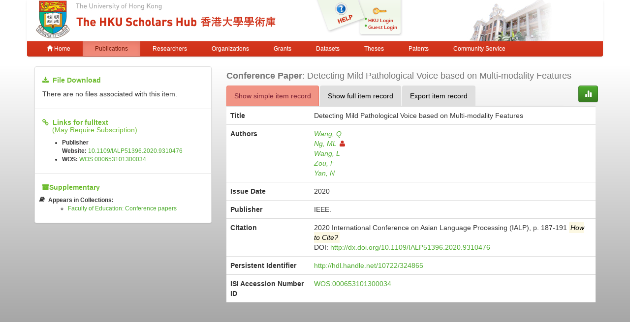

--- FILE ---
content_type: text/html;charset=UTF-8
request_url: https://repository.hku.hk/handle/10722/324865
body_size: 5811
content:



















<!DOCTYPE html>
<html>
    <head>
        <title>HKU Scholars Hub: Detecting Mild Pathological Voice based on Multi-modality Features</title>
	<meta http-equiv="X-UA-Compatible" content="IE=edge" />
        <meta http-equiv="Content-Type" content="text/html; charset=UTF-8" />
        <meta name="Generator" content="DSpace CRIS-5.3.1-SNAPSHOT" />
        <meta name="viewport" content="width=device-width, initial-scale=1.0">
        <link rel="shortcut icon" href="/favicon.ico" type="image/x-icon"/>
	    <link rel="stylesheet" href="/static/css/jquery-ui-1.10.3.custom/redmond/jquery-ui-1.10.3.custom.css" type="text/css" />
       <link href="/css/jdyna.css" type="text/css" rel="stylesheet" />
	    <link rel="stylesheet" href="/static/css/bootstrap/bootstrap.min.css" type="text/css" />
	    <link rel="stylesheet" href="/static/css/bootstrap/bootstrap-theme.min.css" type="text/css" />
	    <link href="/static/css/font-awesome/css/font-awesome.min.css" rel="stylesheet">
		<link href="/static/css/jstree/themes/default/style.min.css" rel="stylesheet"/>
	    <link rel="stylesheet" href="/static/css/bootstrap/dspace-theme.css" type="text/css" />
	    <link href="/css/hub.css" type="text/css" rel="stylesheet" />

        <link rel="search" type="application/opensearchdescription+xml" href="/open-search/description.xml" title="DSpace"/>


<link rel="schema.DCTERMS" href="http://purl.org/dc/terms/" />
<link rel="schema.DC" href="http://purl.org/dc/elements/1.1/" />
<meta name="DC.creator" content="Wang, Q" />
<meta name="DC.creator" content="Ng, ML" />
<meta name="DC.creator" content="Wang, L" />
<meta name="DC.creator" content="Zou, F" />
<meta name="DC.creator" content="Yan, N" />
<meta name="DCTERMS.dateAccepted" content="2023-02-20T01:39:28Z" scheme="DCTERMS.W3CDTF" />
<meta name="DCTERMS.available" content="2023-02-20T01:39:28Z" scheme="DCTERMS.W3CDTF" />
<meta name="DCTERMS.issued" content="2020" scheme="DCTERMS.W3CDTF" />
<meta name="DCTERMS.bibliographicCitation" content="2020 International Conference on Asian Language Processing (IALP), p. 187-191" />
<meta name="DC.identifier" content="http://hdl.handle.net/10722/324865" scheme="DCTERMS.URI" />
<meta name="DC.language" content="eng" />
<meta name="DC.publisher" content="IEEE. " />
<meta name="DCTERMS.isPartOf" content="2020 International Conference on Asian Language Processing (IALP)" />
<meta name="DC.rights" content="2020 International Conference on Asian Language Processing (IALP). Copyright © IEEE." />
<meta name="DC.rights" content="©20xx IEEE. Personal use of this material is permitted. Permission from IEEE must be obtained for all other uses, in any current or future media, including reprinting/republishing this material for advertising or promotional purposes, creating new collective works, for resale or redistribution to servers or lists, or reuse of any copyrighted component of this work in other works." />
<meta name="DC.title" content="Detecting Mild Pathological Voice based on Multi-modality Features" />
<meta name="DC.type" content="Conference_Paper" />
<meta name="DC.identifier" content="Ng, ML: manwa@hku.hk" />
<meta name="DC.identifier" content="Ng, ML=rp00942" />
<meta name="DC.identifier" content="10.1109/IALP51396.2020.9310476" />
<meta name="DC.identifier" content="343688" />
<meta name="DC.identifier" content="187" />
<meta name="DC.identifier" content="191" />
<meta name="DC.identifier" content="WOS:000653101300034" />

<meta name="citation_keywords" content="Conference_Paper" />
<meta name="citation_title" content="Detecting Mild Pathological Voice based on Multi-modality Features" />
<meta name="citation_publisher" content="IEEE. " />
<meta name="citation_author" content="Wang, Q" />
<meta name="citation_author" content="Ng, ML" />
<meta name="citation_author" content="Wang, L" />
<meta name="citation_author" content="Zou, F" />
<meta name="citation_author" content="Yan, N" />
<meta name="citation_date" content="2020" />
<meta name="citation_abstract_html_url" content="http://hub.hku.hk/handle/10722/324865" />


        
	
	<script src="https://cdnjs.cloudflare.com/ajax/libs/jquery/3.7.1/jquery.min.js" integrity="sha512-v2CJ7UaYy4JwqLDIrZUI/4hqeoQieOmAZNXBeQyjo21dadnwR+8ZaIJVT8EE2iyI61OV8e6M8PP2/4hpQINQ/g==" crossorigin="anonymous" referrerpolicy="no-referrer"></script>
	<script type='text/javascript' src='/static/js/jquery/jquery-ui-1.10.3.custom.min.js'></script>
	<script type='text/javascript' src='/static/js/bootstrap/bootstrap.min.js'></script>
	<script type='text/javascript' src='/static/js/holder.js'></script>
	<script type="text/javascript" src="/utils.js"></script>
    <script type="text/javascript" src="/static/js/choice-support.js"> </script>
    <script type="text/javascript" src="/js/jdyna/jdyna.js"></script>
	<script type='text/javascript'>
		var j = jQuery.noConflict();
		var $ = jQuery.noConflict();
		var JQ = j;
		dspaceContextPath = "";
j(function() { j('.authority-disabled').prop('title', 'Departed HKU Researcher');});
	</script>
    
    
        <script type="text/javascript">
            var _gaq = _gaq || [];
            _gaq.push(['_setAccount', 'UA-6733285-2']);
            _gaq.push(['_trackPageview']);

            (function() {
                var ga = document.createElement('script'); ga.type = 'text/javascript'; ga.async = true;
                ga.src = ('https:' == document.location.protocol ? 'https://ssl' : 'http://www') + '.google-analytics.com/ga.js';
                var s = document.getElementsByTagName('script')[0]; s.parentNode.insertBefore(ga, s);
            })();
        </script>

	<!-- Google tag (gtag.js) -->
	<script async src="https://www.googletagmanager.com/gtag/js?id=G-0TT4RMKZRY"></script>
	<script>
		window.dataLayer = window.dataLayer || [];
		function gtag(){dataLayer.push(arguments);}
		gtag('js', new Date());

		gtag('config', 'G-0TT4RMKZRY');
	</script>
    
		<script type="text/javascript" src="https://d1bxh8uas1mnw7.cloudfront.net/assets/embed.js"></script>
<script><!--
var jQ = jQuery.noConflict();
jQ(function() {
	jQ('li[data-target]').each(function() {
		var node = jQ(this);
		jQ.getJSON(node.attr('data-target'), function(data) {
			if (parseInt(data['citations']) > 0) {
				node.find('a').html(data['citations']);
				node.find('a').prop('href', data['url']);
				node.removeClass('hidden');
				node.parent().closest('li').removeClass('hidden');
			}
		});
	});
	jQ('[data-toggle="popover"]').popover();
});
-->
</script>
		
    

<!-- HTML5 shim and Respond.js IE8 support of HTML5 elements and media queries -->
<!--[if lt IE 9]>
  <script src="/static/js/html5shiv.js"></script>
  <script src="/static/js/respond.min.js"></script>
<![endif]-->
    </head>

    
    
    <body class="undernavigation">
<a class="sr-only" href="#content">Skip navigation</a>
<header class="navbar-fixed-top">    
    
            <div class="container navbar navbar-default">
                























<div class="row" style="background-color: white" id="hku_brand">
<div class="col-md-6 col-sm-8 col-xs-12">
	<a href="/"><img class="img img-responsive" src="/image/hku-logo.jpg" /></a>
</div>
<div class="col-md-3 hidden-sm hidden-xs" style="background: url('/image/login.png') no-repeat;">
<a style="top: 29px; left: 48px; position: absolute;" href="/help.jsp">&nbsp;&nbsp;&nbsp;&nbsp;&nbsp;&nbsp;&nbsp;</a>
<ul class="small fa-ul" style="margin-top: 35px; margin-left: 93px;">

	<li class="small"><i class="fa fa-li fa-circle"></i><a href="/cris/login">HKU Login</a></li>
	<li class="small"><i class="fa fa-li fa-circle"></i><a href="/password-login">Guest Login</a></li>

</ul>
</div>
<div class="col-md-3 col-sm-4 hidden-xs">
	<img class="img img-responsive" src="/image/hku.jpg" />
</div>
</div>

       <div class="navbar-header">
         <button type="button" class="navbar-toggle" data-toggle="collapse" data-target=".navbar-collapse">
           <span class="icon-bar"></span>
           <span class="icon-bar"></span>
           <span class="icon-bar"></span>
         </button>
       </div>
       <nav class="collapse navbar-collapse bs-navbar-collapse" role="navigation">
         <ul class="nav navbar-nav small">
           <li class=""><a href="/"><span class="glyphicon glyphicon-home"></span> Home</a></li>
<li class="active"><a href="/advanced-search?location=publication">Publications</a></li>
<li class="" id="researcher-menu"><a href="/advanced-search?location=crisrp">Researchers</a>
        <ul class="dropdown-menu navbar-default">
                <li><a href="/advanced-search?location=crisrp">Staff</a></li>
                <li><a href="/advanced-search?location=crisrpg">Research Postgraduates</a></li>
        </ul>
</li>
<li class=""><a href="/advanced-search?location=crisou">Organizations</a></li>
<li class=""><a href="/advanced-search?location=crisproject">Grants</a></li>
<li class="" id="dataset-menu"><a href="/advanced-search?location=crisdataset">Datasets</a>
        <ul class="dropdown-menu navbar-default">
                <li><a href="https://hku.figshare.com">Deposit Data</a></li>
                <li><a href="//lib.hku.hk/researchdata">HKUL Research Data Management</a></li>
        </ul>
</li>
<li class=""><a href="/advanced-search?location=thesis">Theses</a></li>
<li class=""><a href="/advanced-search?location=patent">Patents</a></li>
<li class=""><a href="/advanced-search?location=criscommunityservice">Community Service</a></li>
          
       </ul>
	<ul class="nav navbar-nav pull-right small">


	</ul>
    </nav>

            </div>

</header>

<main id="content" role="main">
                



        
<div class="container">
		









































		
		
		
<div class="row">
<div class="col-md-4">

<div class="list-group">
<div class="list-group-item">
<h5><i class="fa fa-download"></i>&nbsp;&nbsp;<strong>File Download</strong></h5>

<p>There are no files associated with this item.</p>

</div>


<div class="list-group-item">
<h5 style="margin-bottom: 0px;"><i class="fa fa-link"></i>&nbsp;&nbsp;<strong>Links for fulltext</strong></h5>
<h5 style="margin-top: 0px;">&nbsp;&nbsp;&nbsp;&nbsp;&nbsp;(May Require Subscription)</h5>
<ul class="small"><li><strong>Publisher Website:</strong>&nbsp;<a href="http://dx.doi.org/10.1109%2FIALP51396.2020.9310476">10.1109/IALP51396.2020.9310476</a></li>

<li><strong>WOS:</strong>&nbsp;<a href="http://gateway.isiknowledge.com/gateway/Gateway.cgi?GWVersion=2&amp;SrcApp=PARTNER_APP&amp;SrcAuth=LinksAMR&amp;DestLinkType=FullRecord&amp;DestApp=ALL_WOS&amp;KeyUT=000653101300034">WOS:000653101300034</a></li></ul>
</div>


<div class="list-group-item">
<h5><i class="fa fa-archive"></i><strong>Supplementary</strong></h5>
<ul class="small fa-ul">

<li class="hidden">
<i class="fa fa-li fa-bookmark"></i><strong><em>Citations:</em></strong>
<ul>

<li class="hidden" data-target="/json/isi?handle=10722/324865">Web of Science:&nbsp;<a href="#">0</a></li>

</ul>
</li>
<li><i class="fa fa-li fa-book"></i><strong>Appears in Collections:</strong>
<ul>

<li><a href="/handle/10722/44478">Faculty of Education: Conference papers</a></li>

</ul>
</li>
</ul>


<div class="altmetric-embed" data-badge-type="1" data-hide-no-mentions="true" data-badge-details="bottom"  data-doi="10.1109/IALP51396.2020.9310476"></div>

</div>
</div>
</div>

<div class="col-md-8">
<h4 class="text-muted"><span class="text-capitalize"><strong>Conference Paper</strong></span>:&nbsp;Detecting Mild Pathological Voice based on Multi-modality Features</h4>
<div class="row">
<div class="col-xs-11">
<ul class="nav nav-tabs">
<li class="active"><a href="#basic_view" data-toggle="tab">Show simple item record</a></li>
<li><a href="#full_view" data-toggle="tab">Show full item record</a></li>
<li><a href="#export_view" data-toggle="tab">Export item record</a></li>
</ul>
</div>
<div class="col-xs-1">
<a class="btn btn-primary" href="/cris/stats/item.html?handle=10722/324865"><span class="glyphicon glyphicon-stats"></span></a>
</div>
</div>
<div class="tab-content">
<div class="tab-pane active" id="basic_view">
    <table class="table itemDisplayTable">
<tr><th class="metadataFieldLabel">Title</th><td class="metadataFieldValue">Detecting&#x20;Mild&#x20;Pathological&#x20;Voice&#x20;based&#x20;on&#x20;Multi-modality&#x20;Features</td></tr>
<tr><th class="metadataFieldLabel">Authors</th><td class="metadataFieldValue"><div class="dccontributor_group"><em><a href="/browse?type=author&amp;value=Wang%2C+Q" class="author">Wang, Q</a><a href="/cris/rp/rp00942" class="authority author">Ng, ML<i class="fa fa-user"></i></a><a href="/browse?type=author&amp;value=Wang%2C+L" class="author">Wang, L</a><a href="/browse?type=author&amp;value=Zou%2C+F" class="author">Zou, F</a><a href="/browse?type=author&amp;value=Yan%2C+N" class="author">Yan, N</a></em></div></td></tr>
<tr><th class="metadataFieldLabel">Issue Date</th><td class="metadataFieldValue">2020</td></tr>
<tr><th class="metadataFieldLabel">Publisher</th><td class="metadataFieldValue">IEEE.&#x20;</td></tr>
<tr><th class="metadataFieldLabel">Citation</th><td class="metadataFieldValue"><div class="dccitation">2020 International Conference on Asian Language Processing (IALP), p. 187-191&nbsp;<mark data-toggle="popover" data-trigger="hover" data-placement="top" title="Citation Tips" data-content="When it exists, please make citation to published version, and not to version in the hub"><em>How to Cite?</em></mark></div><div class="dcdoi">DOI:&nbsp;<a href="http://dx.doi.org/10.1109%2FIALP51396.2020.9310476">http://dx.doi.org/10.1109/IALP51396.2020.9310476</a></div></td></tr>
<tr><th class="metadataFieldLabel">Persistent Identifier</th><td class="metadataFieldValue"><a href="http://hdl.handle.net/10722/324865">http://hdl.handle.net/10722/324865</a></td></tr>
<tr><th class="metadataFieldLabel">ISI Accession Number ID</th><td class="metadataFieldValue"><div class="dcisi"><a href="http://gateway.isiknowledge.com/gateway/Gateway.cgi?GWVersion=2&amp;SrcApp=PARTNER_APP&amp;SrcAuth=LinksAMR&amp;DestLinkType=FullRecord&amp;DestApp=ALL_WOS&amp;KeyUT=000653101300034">WOS:000653101300034</a></div></td></tr>
</table>

<p style="margin: 0px;">&nbsp;</p>


</div>
<div class="tab-pane" id="full_view">
    
    <table class="table itemDisplayTable">
<tr><th id="s1" class="standard">DC Field</th><th id="s2" class="standard">Value</th><th id="s3" class="standard">Language</th></tr>
<tr><td headers="s1" class="metadataFieldLabel">dc.contributor.author</td><td headers="s2" class="metadataFieldValue">Wang,&#x20;Q</td><td headers="s3" class="metadataFieldValue">-</td></tr>
<tr><td headers="s1" class="metadataFieldLabel">dc.contributor.author</td><td headers="s2" class="metadataFieldValue">Ng,&#x20;ML</td><td headers="s3" class="metadataFieldValue">-</td></tr>
<tr><td headers="s1" class="metadataFieldLabel">dc.contributor.author</td><td headers="s2" class="metadataFieldValue">Wang,&#x20;L</td><td headers="s3" class="metadataFieldValue">-</td></tr>
<tr><td headers="s1" class="metadataFieldLabel">dc.contributor.author</td><td headers="s2" class="metadataFieldValue">Zou,&#x20;F</td><td headers="s3" class="metadataFieldValue">-</td></tr>
<tr><td headers="s1" class="metadataFieldLabel">dc.contributor.author</td><td headers="s2" class="metadataFieldValue">Yan,&#x20;N</td><td headers="s3" class="metadataFieldValue">-</td></tr>
<tr><td headers="s1" class="metadataFieldLabel">dc.date.accessioned</td><td headers="s2" class="metadataFieldValue">2023-02-20T01:39:28Z</td><td headers="s3" class="metadataFieldValue">-</td></tr>
<tr><td headers="s1" class="metadataFieldLabel">dc.date.available</td><td headers="s2" class="metadataFieldValue">2023-02-20T01:39:28Z</td><td headers="s3" class="metadataFieldValue">-</td></tr>
<tr><td headers="s1" class="metadataFieldLabel">dc.date.issued</td><td headers="s2" class="metadataFieldValue">2020</td><td headers="s3" class="metadataFieldValue">-</td></tr>
<tr><td headers="s1" class="metadataFieldLabel">dc.identifier.citation</td><td headers="s2" class="metadataFieldValue">2020&#x20;International&#x20;Conference&#x20;on&#x20;Asian&#x20;Language&#x20;Processing&#x20;(IALP),&#x20;p.&#x20;187-191</td><td headers="s3" class="metadataFieldValue">-</td></tr>
<tr><td headers="s1" class="metadataFieldLabel">dc.identifier.uri</td><td headers="s2" class="metadataFieldValue">http:&#x2F;&#x2F;hdl.handle.net&#x2F;10722&#x2F;324865</td><td headers="s3" class="metadataFieldValue">-</td></tr>
<tr><td headers="s1" class="metadataFieldLabel">dc.language</td><td headers="s2" class="metadataFieldValue">eng</td><td headers="s3" class="metadataFieldValue">-</td></tr>
<tr><td headers="s1" class="metadataFieldLabel">dc.publisher</td><td headers="s2" class="metadataFieldValue">IEEE.&#x20;</td><td headers="s3" class="metadataFieldValue">-</td></tr>
<tr><td headers="s1" class="metadataFieldLabel">dc.relation.ispartof</td><td headers="s2" class="metadataFieldValue">2020&#x20;International&#x20;Conference&#x20;on&#x20;Asian&#x20;Language&#x20;Processing&#x20;(IALP)</td><td headers="s3" class="metadataFieldValue">-</td></tr>
<tr><td headers="s1" class="metadataFieldLabel">dc.rights</td><td headers="s2" class="metadataFieldValue">2020&#x20;International&#x20;Conference&#x20;on&#x20;Asian&#x20;Language&#x20;Processing&#x20;(IALP).&#x20;Copyright&#x20;©&#x20;IEEE.</td><td headers="s3" class="metadataFieldValue">-</td></tr>
<tr><td headers="s1" class="metadataFieldLabel">dc.rights</td><td headers="s2" class="metadataFieldValue">©20xx&#x20;IEEE.&#x20;Personal&#x20;use&#x20;of&#x20;this&#x20;material&#x20;is&#x20;permitted.&#x20;Permission&#x20;from&#x20;IEEE&#x20;must&#x20;be&#x20;obtained&#x20;for&#x20;all&#x20;other&#x20;uses,&#x20;in&#x20;any&#x20;current&#x20;or&#x20;future&#x20;media,&#x20;including&#x20;reprinting&#x2F;republishing&#x20;this&#x20;material&#x20;for&#x20;advertising&#x20;or&#x20;promotional&#x20;purposes,&#x20;creating&#x20;new&#x20;collective&#x20;works,&#x20;for&#x20;resale&#x20;or&#x20;redistribution&#x20;to&#x20;servers&#x20;or&#x20;lists,&#x20;or&#x20;reuse&#x20;of&#x20;any&#x20;copyrighted&#x20;component&#x20;of&#x20;this&#x20;work&#x20;in&#x20;other&#x20;works.</td><td headers="s3" class="metadataFieldValue">-</td></tr>
<tr><td headers="s1" class="metadataFieldLabel">dc.title</td><td headers="s2" class="metadataFieldValue">Detecting&#x20;Mild&#x20;Pathological&#x20;Voice&#x20;based&#x20;on&#x20;Multi-modality&#x20;Features</td><td headers="s3" class="metadataFieldValue">-</td></tr>
<tr><td headers="s1" class="metadataFieldLabel">dc.type</td><td headers="s2" class="metadataFieldValue">Conference_Paper</td><td headers="s3" class="metadataFieldValue">-</td></tr>
<tr><td headers="s1" class="metadataFieldLabel">dc.identifier.email</td><td headers="s2" class="metadataFieldValue">Ng,&#x20;ML:&#x20;manwa@hku.hk</td><td headers="s3" class="metadataFieldValue">-</td></tr>
<tr><td headers="s1" class="metadataFieldLabel">dc.identifier.authority</td><td headers="s2" class="metadataFieldValue">Ng,&#x20;ML=rp00942</td><td headers="s3" class="metadataFieldValue">-</td></tr>
<tr><td headers="s1" class="metadataFieldLabel">dc.identifier.doi</td><td headers="s2" class="metadataFieldValue">10.1109&#x2F;IALP51396.2020.9310476</td><td headers="s3" class="metadataFieldValue">-</td></tr>
<tr><td headers="s1" class="metadataFieldLabel">dc.identifier.hkuros</td><td headers="s2" class="metadataFieldValue">343688</td><td headers="s3" class="metadataFieldValue">-</td></tr>
<tr><td headers="s1" class="metadataFieldLabel">dc.identifier.spage</td><td headers="s2" class="metadataFieldValue">187</td><td headers="s3" class="metadataFieldValue">-</td></tr>
<tr><td headers="s1" class="metadataFieldLabel">dc.identifier.epage</td><td headers="s2" class="metadataFieldValue">191</td><td headers="s3" class="metadataFieldValue">-</td></tr>
<tr><td headers="s1" class="metadataFieldLabel">dc.identifier.isi</td><td headers="s2" class="metadataFieldValue">WOS:000653101300034</td><td headers="s3" class="metadataFieldValue">-</td></tr>
</table>

</div>
<div class="tab-pane" id="export_view">

<div class="panel">
<div class="panel-body">

<h4>Export via OAI-PMH Interface in XML Formats</h4>
<form role="form" class="form-inline" method="get" action="/oai/request">
<input type="hidden" name="verb" value="GetRecord" />
<input type="hidden" name="identifier" value="oai:hub.hku.hk:10722/324865" />
<div class="form-group">
	<label>Please select export format:</label>
	<select class="form-control" name="metadataPrefix">
		<option value="oai_dc">oai_dc</option>
		<option value="sp_dc">sp_dc</option>
	</select>
	<button type="submit" class="btn btn-primary">Export</button>
</div>
</form>

<div class="row">
<div class="col-xs-5">
<hr style="border-color: #000;"/>
</div>
<div class="col-xs-2">
<h4 class="text-center text-danger">OR</h4>
</div>
<div class="col-xs-5">
<hr style="border-color: #000;"/>
</div>
</div>

<h4>Export to Other Non-XML Formats</h4>
<form role="form" class="form-inline" action="/export-item">
<input type="hidden" name="handle" value="10722/324865" />
<div class="form-group">
	<label>Please select export format:</label>
	<select class="form-control" name="format">
		<option value="ris">RIS (EndNote, RefMan, ProCite)</option>
		<option value="bib">BibTeX</option>
                <option value="xml">XML</option>
                <option value="csvwin">Comma delimited (Win) (CRLF)</option>
                <option value="csvmac">Comma delimited (Mac) (LF)</option>
	</select>
	<button type="submit" class="btn btn-primary">Export</button>
</div>
</form>

</div>
</div>


</div>
</div>

<div class="row">



    

</div>
<br/>
    

</div>
</div>












            

</div>
</main>
            
             <footer class="navbar navbar-default navbar-bottom">
             <div id="designedby" class="container text-muted">
			<div class="pull-left"><g:plusone size="small" annotation="inline"></g:plusone></div>
			<div id="footer_feedback" class="pull-right">
<div class="pull-left" style="width:420px;"><a href="http://lib.hku.hk">The University of Hong Kong Libraries, University of Hong Kong &nbsp;<a href="/htmlmap"></a><p></p></div>
<div class="pull-right" style="width:170px">
  <div>Contact HKU Scholars Hub</div>
  <p style="font-size:75%">
  <b>Tel:&nbsp;&nbsp;&nbsp;&nbsp;&nbsp;&nbsp;</b> 3910-3912<br>
  <b>Email:&nbsp;&nbsp;</b><a href="mailto:hub@lib.hku.hk">hub@lib.hku.hk</a>
  </p>
</div>
                        </div>
              </div>
    </footer>
    </body>
</html>

